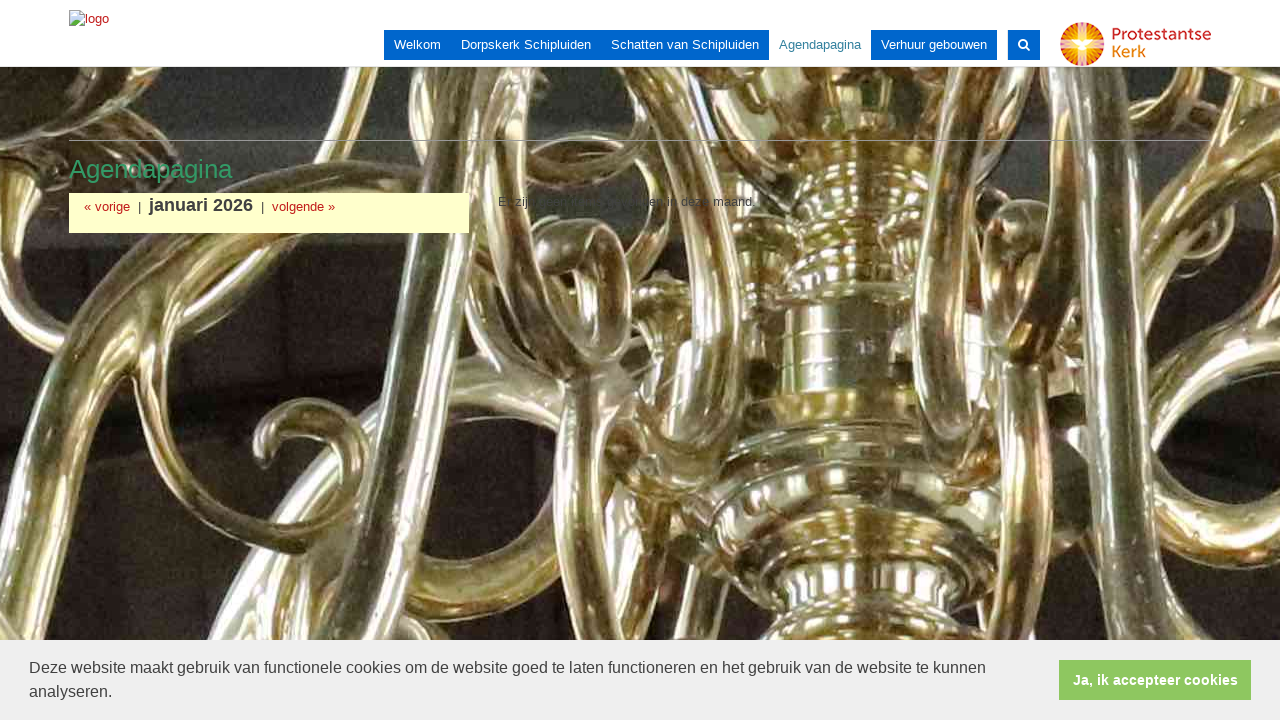

--- FILE ---
content_type: text/css
request_url: https://www.dorpskerkschipluiden.nl/uploads/klant576/alg/stylesheet.css?v=Jan1720261110AM
body_size: 3388
content:

html body {

	font-family: "Arial", Verdana, "LucidaSans Roman", Arial, Helvetica, sans-serif  !important;  
	background-color: #FFFF99 !important;
     font-size:13px;
	background: url('/uploads/klant576/(1)Kroonluchter.jpg') repeat center ; 
}

.fa .zoekveld 
{
   font-family: "Arial", Verdana, "LucidaSans Roman", Arial, Helvetica, sans-serif  !important;  
    font-size:13px; 
}

body, td, span, li, h1, h2, h3, h4, h5, h6, input, div	{
	color: #414141;
}

A, A:link, A:visited	{
	color: #C21D1C;
}

.itemTable, #sidebar-container
{
    background:#FFFFCC;
}

.itemTitle	{
	color: #339966;
}


.itemTd	{
 	 
}

.itemTdMeer	a, #to-top, input[type="submit"], body .fc-event-skin {
    background:#FFFFFF;
    color:#999999;
	 border:solid #FFFFCC 1px;
}

.itemTdMeer a.opposite:hover, #to-top.opposite:hover, input[type="submit"].opposite:hover, body .fc-event-skin.opposite:hover
{
   background:#FFFFFF;
    color:#999999 !important;
	 border:solid #FFFFCC 1px;
}

.itemTdMeer a, input[type="submit"]
{
     font-size:13px;
}

.itemTdMeer a:hover, #to-top:hover, input[type="submit"]:hover, body .fc-event-skin:hover, body .fc-event-skin:hover span,
.itemTdMeer a.opposite, #to-top.opposite, input[type="submit"].opposite, body .fc-event-skin.opposite span
{
    background:#999999;
    color:#FFFFFF !important;
    text-decoration:none;
    border:solid #FFFFFF 1px;
}




.forumSubjectTopTr	
{
	background-color:#FFFFFF;
 
}
.forumSubjectTopTd	
{
		color:#999999;
}






html body .dropdown-menu
{
    font-size:13px; 
}
 a.meer:hover	{ color: #0066CC;}

body .navbar-default
{
    background:#FFFFFF;
}

body .navbar-default .navbar-nav > li > a
{
  color: #FFFFFF;
  background-color: #0066CC;
}


body .navbar-default .navbar-nav > li > a:hover, 
body .navbar-default .navbar-nav > li.open > a,
body .navbar-default .navbar-nav > li.open > a:hover,
body .navbar-default .navbar-nav > li.open > a:focus,
body .navbar-default .navbar-nav > .open > a,
body .navbar-default .navbar-nav > .open > a:hover,
body .navbar-default .navbar-nav > .open > a:focus,
body .navbar-default .navbar-nav > .active > a,
body .navbar-default .navbar-nav > .active > a:hover,
body .navbar-default .navbar-nav > .active > a:focus,
body .dropdown-menu,
body .navbar-default .navbar-nav > li > a.active,
body .dropdown-menu > li > a.active,
body .dropdown-menu > li > a.active:hover
{
  color: #35829F;
  background-color: #FFFFFF !important;
}



body .nav .dropdown-menu li > a:hover,
body .nav .dropdown-menu li > a:focus, .getvideo.itemTdMeer {
  color: #FFFFFF !important;
  background-color: #35829F !important;
}

.getvideo.itemTdMeer, .getvideo .itemTdMeer, li.getvideo.itemTdMeer span{
  color: #FFFFFF !important;

}


.itemTitle , #sidebar-container
{
        border-color:#999999 !important;
}

 body .nav .dropdown-menu li > a,
 body .nav .dropdown-menu li > a:focus,
 body .dropdown-menu .dropdown-menu,
  body  .navbar-default .navbar-nav .dropdown-menu > .open > .dropdown-menu > li >  a {
  
  color: #FFFFFF !important;
  background-color: #FFFFFF !important;
    border-color:#FFFFFF !important;
}

  body  .navbar-default .navbar-nav .dropdown-menu > .open > .dropdown-menu > li >  a:hover
 {
  color:#FFFFFF !important;
  background-color: #FFFFFF !important;
}




 .headerTdLogoPKN {
display:none
}

.nav.navbar-nav.navbar-right .pknlogo
{
display:none !important
}
